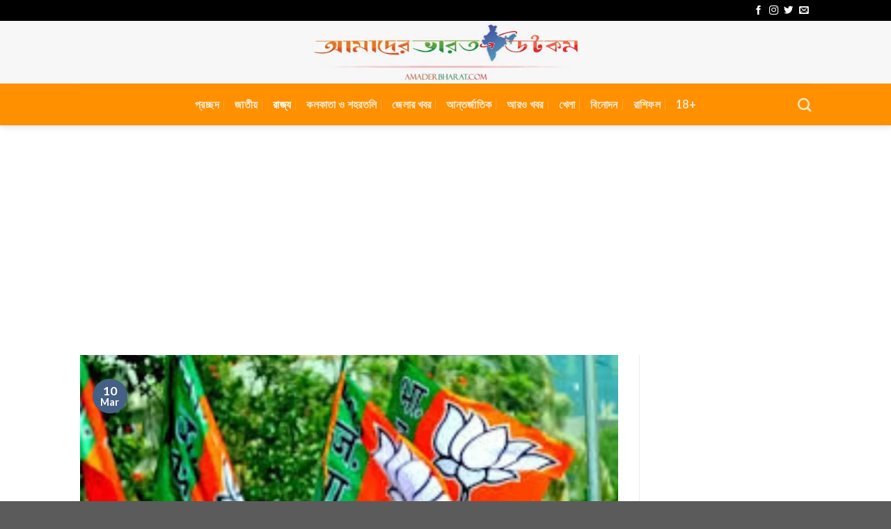

--- FILE ---
content_type: text/html; charset=UTF-8
request_url: https://amaderbharat.com/allegations-of-beating-bjp-supporters-in-various-places/
body_size: 20403
content:
<!DOCTYPE html>
<!--[if IE 9 ]> <html lang="en-US" itemscope itemtype="https://schema.org/BlogPosting" class="ie9 loading-site no-js"> <![endif]-->
<!--[if IE 8 ]> <html lang="en-US" itemscope itemtype="https://schema.org/BlogPosting" class="ie8 loading-site no-js"> <![endif]-->
<!--[if (gte IE 9)|!(IE)]><!--><html lang="en-US" itemscope itemtype="https://schema.org/BlogPosting" class="loading-site no-js"> <!--<![endif]-->
<head>
	<meta charset="UTF-8" />
	<link rel="profile" href="http://gmpg.org/xfn/11" />
	<link rel="pingback" href="https://amaderbharat.com/xmlrpc.php" />

	<script>(function(html){html.className = html.className.replace(/\bno-js\b/,'js')})(document.documentElement);</script>
<title>beating, BJP, supporters, নানা জায়গায় বিজেপি সমর্থকদের ওপর মারধরের অভিযোগ &#x2d; AmaderBharat.com</title>
	<style>img:is([sizes="auto" i], [sizes^="auto," i]) { contain-intrinsic-size: 3000px 1500px }</style>
	<meta name="viewport" content="width=device-width, initial-scale=1, maximum-scale=1" />
<!-- The SEO Framework by Sybre Waaijer -->
<meta name="robots" content="max-snippet:-1,max-image-preview:large,max-video-preview:-1" />
<link rel="canonical" href="https://amaderbharat.com/allegations-of-beating-bjp-supporters-in-various-places/" />
<meta name="description" content="আমাদের ভারত, ১০ মার্চ: পশ্চিমবঙ্গের একাধিক জায়গায় বিজেপি সমর্থকদের ওপর মারধরের অভিযোগ উঠেছে। এইসব ঘটনার প্রতিবাদ করা হয়েছে দলের তরফে। দলের মিডিয়া হোয়াটসঅ্যাপ&#8230;" />
<meta property="og:type" content="article" />
<meta property="og:locale" content="en_US" />
<meta property="og:site_name" content="AmaderBharat.com" />
<meta property="og:title" content="beating, BJP, supporters, নানা জায়গায় বিজেপি সমর্থকদের ওপর মারধরের অভিযোগ" />
<meta property="og:description" content="আমাদের ভারত, ১০ মার্চ: পশ্চিমবঙ্গের একাধিক জায়গায় বিজেপি সমর্থকদের ওপর মারধরের অভিযোগ উঠেছে। এইসব ঘটনার প্রতিবাদ করা হয়েছে দলের তরফে। দলের মিডিয়া হোয়াটসঅ্যাপ গ্রুপে অভিযোগ করা হয়েছে, বজবজে কেন্দ্রীয&#8230;" />
<meta property="og:url" content="https://amaderbharat.com/allegations-of-beating-bjp-supporters-in-various-places/" />
<meta property="og:image" content="https://amaderbharat.com/wp-content/uploads/2024/03/2024-03-10-21-21-28-731.jpg" />
<meta property="og:image:width" content="720" />
<meta property="og:image:height" content="456" />
<meta property="article:published_time" content="2024-03-10T15:53:08+00:00" />
<meta property="article:modified_time" content="2024-03-10T15:53:08+00:00" />
<meta name="twitter:card" content="summary_large_image" />
<meta name="twitter:title" content="beating, BJP, supporters, নানা জায়গায় বিজেপি সমর্থকদের ওপর মারধরের অভিযোগ" />
<meta name="twitter:description" content="আমাদের ভারত, ১০ মার্চ: পশ্চিমবঙ্গের একাধিক জায়গায় বিজেপি সমর্থকদের ওপর মারধরের অভিযোগ উঠেছে। এইসব ঘটনার প্রতিবাদ করা হয়েছে দলের তরফে। দলের মিডিয়া হোয়াটসঅ্যাপ গ্রুপে অভিযোগ করা হয়েছে, বজবজে কেন্দ্রীয&#8230;" />
<meta name="twitter:image" content="https://amaderbharat.com/wp-content/uploads/2024/03/2024-03-10-21-21-28-731.jpg" />
<script type="application/ld+json">{"@context":"https://schema.org","@graph":[{"@type":"WebSite","@id":"https://amaderbharat.com/#/schema/WebSite","url":"https://amaderbharat.com/","name":"AmaderBharat.com","description":"Best News Portal in Kolkata","inLanguage":"en-US","potentialAction":{"@type":"SearchAction","target":{"@type":"EntryPoint","urlTemplate":"https://amaderbharat.com/search/{search_term_string}/"},"query-input":"required name=search_term_string"},"publisher":{"@type":"Organization","@id":"https://amaderbharat.com/#/schema/Organization","name":"AmaderBharat.com","url":"https://amaderbharat.com/","logo":{"@type":"ImageObject","url":"https://amaderbharat.com/wp-content/uploads/2023/12/cropped-images.jpeg","contentUrl":"https://amaderbharat.com/wp-content/uploads/2023/12/cropped-images.jpeg","width":512,"height":512,"contentSize":"27117"}}},{"@type":"WebPage","@id":"https://amaderbharat.com/allegations-of-beating-bjp-supporters-in-various-places/","url":"https://amaderbharat.com/allegations-of-beating-bjp-supporters-in-various-places/","name":"beating, BJP, supporters, নানা জায়গায় বিজেপি সমর্থকদের ওপর মারধরের অভিযোগ &#x2d; AmaderBharat.com","description":"আমাদের ভারত, ১০ মার্চ: পশ্চিমবঙ্গের একাধিক জায়গায় বিজেপি সমর্থকদের ওপর মারধরের অভিযোগ উঠেছে। এইসব ঘটনার প্রতিবাদ করা হয়েছে দলের তরফে। দলের মিডিয়া হোয়াটসঅ্যাপ&#8230;","inLanguage":"en-US","isPartOf":{"@id":"https://amaderbharat.com/#/schema/WebSite"},"breadcrumb":{"@type":"BreadcrumbList","@id":"https://amaderbharat.com/#/schema/BreadcrumbList","itemListElement":[{"@type":"ListItem","position":1,"item":"https://amaderbharat.com/","name":"AmaderBharat.com"},{"@type":"ListItem","position":2,"item":"https://amaderbharat.com/category/state-news-state-news/","name":"Category: রাজ্য"},{"@type":"ListItem","position":3,"name":"beating, BJP, supporters, নানা জায়গায় বিজেপি সমর্থকদের ওপর মারধরের অভিযোগ"}]},"potentialAction":{"@type":"ReadAction","target":"https://amaderbharat.com/allegations-of-beating-bjp-supporters-in-various-places/"},"datePublished":"2024-03-10T15:53:08+00:00","dateModified":"2024-03-10T15:53:08+00:00","author":{"@type":"Person","@id":"https://amaderbharat.com/#/schema/Person/39bec5576504cd70b7b9f34a43387699","name":"amaderbharat.com"}}]}</script>
<!-- / The SEO Framework by Sybre Waaijer | 5.85ms meta | 0.29ms boot -->

<link rel='dns-prefetch' href='//fonts.googleapis.com' />
<link rel='dns-prefetch' href='//www.googletagmanager.com' />
<link rel='dns-prefetch' href='//pagead2.googlesyndication.com' />
<link rel="alternate" type="application/rss+xml" title="AmaderBharat.com &raquo; Feed" href="https://amaderbharat.com/feed/" />
<link rel="alternate" type="application/rss+xml" title="AmaderBharat.com &raquo; Comments Feed" href="https://amaderbharat.com/comments/feed/" />
<link rel="alternate" type="application/rss+xml" title="AmaderBharat.com &raquo; beating, BJP, supporters, নানা জায়গায় বিজেপি সমর্থকদের ওপর মারধরের অভিযোগ Comments Feed" href="https://amaderbharat.com/allegations-of-beating-bjp-supporters-in-various-places/feed/" />
<script type="text/javascript">
/* <![CDATA[ */
window._wpemojiSettings = {"baseUrl":"https:\/\/s.w.org\/images\/core\/emoji\/15.0.3\/72x72\/","ext":".png","svgUrl":"https:\/\/s.w.org\/images\/core\/emoji\/15.0.3\/svg\/","svgExt":".svg","source":{"concatemoji":"https:\/\/amaderbharat.com\/wp-includes\/js\/wp-emoji-release.min.js?ver=6.7.4"}};
/*! This file is auto-generated */
!function(i,n){var o,s,e;function c(e){try{var t={supportTests:e,timestamp:(new Date).valueOf()};sessionStorage.setItem(o,JSON.stringify(t))}catch(e){}}function p(e,t,n){e.clearRect(0,0,e.canvas.width,e.canvas.height),e.fillText(t,0,0);var t=new Uint32Array(e.getImageData(0,0,e.canvas.width,e.canvas.height).data),r=(e.clearRect(0,0,e.canvas.width,e.canvas.height),e.fillText(n,0,0),new Uint32Array(e.getImageData(0,0,e.canvas.width,e.canvas.height).data));return t.every(function(e,t){return e===r[t]})}function u(e,t,n){switch(t){case"flag":return n(e,"\ud83c\udff3\ufe0f\u200d\u26a7\ufe0f","\ud83c\udff3\ufe0f\u200b\u26a7\ufe0f")?!1:!n(e,"\ud83c\uddfa\ud83c\uddf3","\ud83c\uddfa\u200b\ud83c\uddf3")&&!n(e,"\ud83c\udff4\udb40\udc67\udb40\udc62\udb40\udc65\udb40\udc6e\udb40\udc67\udb40\udc7f","\ud83c\udff4\u200b\udb40\udc67\u200b\udb40\udc62\u200b\udb40\udc65\u200b\udb40\udc6e\u200b\udb40\udc67\u200b\udb40\udc7f");case"emoji":return!n(e,"\ud83d\udc26\u200d\u2b1b","\ud83d\udc26\u200b\u2b1b")}return!1}function f(e,t,n){var r="undefined"!=typeof WorkerGlobalScope&&self instanceof WorkerGlobalScope?new OffscreenCanvas(300,150):i.createElement("canvas"),a=r.getContext("2d",{willReadFrequently:!0}),o=(a.textBaseline="top",a.font="600 32px Arial",{});return e.forEach(function(e){o[e]=t(a,e,n)}),o}function t(e){var t=i.createElement("script");t.src=e,t.defer=!0,i.head.appendChild(t)}"undefined"!=typeof Promise&&(o="wpEmojiSettingsSupports",s=["flag","emoji"],n.supports={everything:!0,everythingExceptFlag:!0},e=new Promise(function(e){i.addEventListener("DOMContentLoaded",e,{once:!0})}),new Promise(function(t){var n=function(){try{var e=JSON.parse(sessionStorage.getItem(o));if("object"==typeof e&&"number"==typeof e.timestamp&&(new Date).valueOf()<e.timestamp+604800&&"object"==typeof e.supportTests)return e.supportTests}catch(e){}return null}();if(!n){if("undefined"!=typeof Worker&&"undefined"!=typeof OffscreenCanvas&&"undefined"!=typeof URL&&URL.createObjectURL&&"undefined"!=typeof Blob)try{var e="postMessage("+f.toString()+"("+[JSON.stringify(s),u.toString(),p.toString()].join(",")+"));",r=new Blob([e],{type:"text/javascript"}),a=new Worker(URL.createObjectURL(r),{name:"wpTestEmojiSupports"});return void(a.onmessage=function(e){c(n=e.data),a.terminate(),t(n)})}catch(e){}c(n=f(s,u,p))}t(n)}).then(function(e){for(var t in e)n.supports[t]=e[t],n.supports.everything=n.supports.everything&&n.supports[t],"flag"!==t&&(n.supports.everythingExceptFlag=n.supports.everythingExceptFlag&&n.supports[t]);n.supports.everythingExceptFlag=n.supports.everythingExceptFlag&&!n.supports.flag,n.DOMReady=!1,n.readyCallback=function(){n.DOMReady=!0}}).then(function(){return e}).then(function(){var e;n.supports.everything||(n.readyCallback(),(e=n.source||{}).concatemoji?t(e.concatemoji):e.wpemoji&&e.twemoji&&(t(e.twemoji),t(e.wpemoji)))}))}((window,document),window._wpemojiSettings);
/* ]]> */
</script>
<style id='wp-emoji-styles-inline-css' type='text/css'>

	img.wp-smiley, img.emoji {
		display: inline !important;
		border: none !important;
		box-shadow: none !important;
		height: 1em !important;
		width: 1em !important;
		margin: 0 0.07em !important;
		vertical-align: -0.1em !important;
		background: none !important;
		padding: 0 !important;
	}
</style>
<style id='wp-block-library-inline-css' type='text/css'>
:root{--wp-admin-theme-color:#007cba;--wp-admin-theme-color--rgb:0,124,186;--wp-admin-theme-color-darker-10:#006ba1;--wp-admin-theme-color-darker-10--rgb:0,107,161;--wp-admin-theme-color-darker-20:#005a87;--wp-admin-theme-color-darker-20--rgb:0,90,135;--wp-admin-border-width-focus:2px;--wp-block-synced-color:#7a00df;--wp-block-synced-color--rgb:122,0,223;--wp-bound-block-color:var(--wp-block-synced-color)}@media (min-resolution:192dpi){:root{--wp-admin-border-width-focus:1.5px}}.wp-element-button{cursor:pointer}:root{--wp--preset--font-size--normal:16px;--wp--preset--font-size--huge:42px}:root .has-very-light-gray-background-color{background-color:#eee}:root .has-very-dark-gray-background-color{background-color:#313131}:root .has-very-light-gray-color{color:#eee}:root .has-very-dark-gray-color{color:#313131}:root .has-vivid-green-cyan-to-vivid-cyan-blue-gradient-background{background:linear-gradient(135deg,#00d084,#0693e3)}:root .has-purple-crush-gradient-background{background:linear-gradient(135deg,#34e2e4,#4721fb 50%,#ab1dfe)}:root .has-hazy-dawn-gradient-background{background:linear-gradient(135deg,#faaca8,#dad0ec)}:root .has-subdued-olive-gradient-background{background:linear-gradient(135deg,#fafae1,#67a671)}:root .has-atomic-cream-gradient-background{background:linear-gradient(135deg,#fdd79a,#004a59)}:root .has-nightshade-gradient-background{background:linear-gradient(135deg,#330968,#31cdcf)}:root .has-midnight-gradient-background{background:linear-gradient(135deg,#020381,#2874fc)}.has-regular-font-size{font-size:1em}.has-larger-font-size{font-size:2.625em}.has-normal-font-size{font-size:var(--wp--preset--font-size--normal)}.has-huge-font-size{font-size:var(--wp--preset--font-size--huge)}.has-text-align-center{text-align:center}.has-text-align-left{text-align:left}.has-text-align-right{text-align:right}#end-resizable-editor-section{display:none}.aligncenter{clear:both}.items-justified-left{justify-content:flex-start}.items-justified-center{justify-content:center}.items-justified-right{justify-content:flex-end}.items-justified-space-between{justify-content:space-between}.screen-reader-text{border:0;clip:rect(1px,1px,1px,1px);clip-path:inset(50%);height:1px;margin:-1px;overflow:hidden;padding:0;position:absolute;width:1px;word-wrap:normal!important}.screen-reader-text:focus{background-color:#ddd;clip:auto!important;clip-path:none;color:#444;display:block;font-size:1em;height:auto;left:5px;line-height:normal;padding:15px 23px 14px;text-decoration:none;top:5px;width:auto;z-index:100000}html :where(.has-border-color){border-style:solid}html :where([style*=border-top-color]){border-top-style:solid}html :where([style*=border-right-color]){border-right-style:solid}html :where([style*=border-bottom-color]){border-bottom-style:solid}html :where([style*=border-left-color]){border-left-style:solid}html :where([style*=border-width]){border-style:solid}html :where([style*=border-top-width]){border-top-style:solid}html :where([style*=border-right-width]){border-right-style:solid}html :where([style*=border-bottom-width]){border-bottom-style:solid}html :where([style*=border-left-width]){border-left-style:solid}html :where(img[class*=wp-image-]){height:auto;max-width:100%}:where(figure){margin:0 0 1em}html :where(.is-position-sticky){--wp-admin--admin-bar--position-offset:var(--wp-admin--admin-bar--height,0px)}@media screen and (max-width:600px){html :where(.is-position-sticky){--wp-admin--admin-bar--position-offset:0px}}
</style>
<style id='classic-theme-styles-inline-css' type='text/css'>
/*! This file is auto-generated */
.wp-block-button__link{color:#fff;background-color:#32373c;border-radius:9999px;box-shadow:none;text-decoration:none;padding:calc(.667em + 2px) calc(1.333em + 2px);font-size:1.125em}.wp-block-file__button{background:#32373c;color:#fff;text-decoration:none}
</style>
<link rel='stylesheet' id='flatsome-main-css' href='https://amaderbharat.com/wp-content/themes/flatsome/assets/css/flatsome.css?ver=3.14.3' type='text/css' media='all' />
<style id='flatsome-main-inline-css' type='text/css'>
@font-face {
				font-family: "fl-icons";
				font-display: block;
				src: url(https://amaderbharat.com/wp-content/themes/flatsome/assets/css/icons/fl-icons.eot?v=3.14.3);
				src:
					url(https://amaderbharat.com/wp-content/themes/flatsome/assets/css/icons/fl-icons.eot#iefix?v=3.14.3) format("embedded-opentype"),
					url(https://amaderbharat.com/wp-content/themes/flatsome/assets/css/icons/fl-icons.woff2?v=3.14.3) format("woff2"),
					url(https://amaderbharat.com/wp-content/themes/flatsome/assets/css/icons/fl-icons.ttf?v=3.14.3) format("truetype"),
					url(https://amaderbharat.com/wp-content/themes/flatsome/assets/css/icons/fl-icons.woff?v=3.14.3) format("woff"),
					url(https://amaderbharat.com/wp-content/themes/flatsome/assets/css/icons/fl-icons.svg?v=3.14.3#fl-icons) format("svg");
			}
</style>
<link rel='stylesheet' id='flatsome-style-css' href='https://amaderbharat.com/wp-content/themes/flatsome/style.css?ver=3.14.3' type='text/css' media='all' />
<link rel='stylesheet' id='flatsome-googlefonts-css' href='//fonts.googleapis.com/css?family=Lato%3Aregular%2C700%2C400%2C700%7CDancing+Script%3Aregular%2C400&#038;display=swap&#038;ver=3.9' type='text/css' media='all' />
<script type="text/javascript" src="https://amaderbharat.com/wp-includes/js/jquery/jquery.min.js?ver=3.7.1" id="jquery-core-js"></script>
<script type="text/javascript" src="https://amaderbharat.com/wp-includes/js/jquery/jquery-migrate.min.js?ver=3.4.1" id="jquery-migrate-js"></script>

<!-- OG: 3.3.3 --><link rel="image_src" href="https://amaderbharat.com/wp-content/uploads/2024/03/2024-03-10-21-21-28-731.jpg"><meta name="msapplication-TileImage" content="https://amaderbharat.com/wp-content/uploads/2024/03/2024-03-10-21-21-28-731.jpg">
<meta property="og:image" content="https://amaderbharat.com/wp-content/uploads/2024/03/2024-03-10-21-21-28-731.jpg"><meta property="og:image:secure_url" content="https://amaderbharat.com/wp-content/uploads/2024/03/2024-03-10-21-21-28-731.jpg"><meta property="og:image:width" content="720"><meta property="og:image:height" content="456"><meta property="og:image:alt" content="2024-03-10-21-21-28-731"><meta property="og:image:type" content="image/jpeg"><meta property="og:description" content="আমাদের ভারত, ১০ মার্চ: পশ্চিমবঙ্গের একাধিক জায়গায় বিজেপি সমর্থকদের ওপর মারধরের অভিযোগ উঠেছে। এইসব ঘটনার প্রতিবাদ করা হয়েছে দলের তরফে। দলের মিডিয়া হোয়াটসঅ্যাপ গ্রুপে অভিযোগ করা হয়েছে, বজবজে কেন্দ্রীয় সরকারি প্রকল্পের দ্বারা উপকৃত সাধারণ মানুষদের সমাবেশ এবং বিজেপির নির্বাচনী প্রচারের সময় রবিবার বিজেপি সমর্থকদের ওপর বর্বরচিত হামলা করেছে তৃণমূল। এ ছাড়াও, প্রধানমন্ত্রী নরেন্দ্র মোদীর পরিবারের..."><meta property="og:type" content="article"><meta property="og:locale" content="en_US"><meta property="og:site_name" content="AmaderBharat.com"><meta property="og:title" content="beating, BJP, supporters, নানা জায়গায় বিজেপি সমর্থকদের ওপর মারধরের অভিযোগ"><meta property="og:url" content="https://amaderbharat.com/allegations-of-beating-bjp-supporters-in-various-places/"><meta property="og:updated_time" content="2024-03-10T21:23:08+05:30">
<meta property="article:published_time" content="2024-03-10T15:53:08+00:00"><meta property="article:modified_time" content="2024-03-10T15:53:08+00:00"><meta property="article:section" content="রাজ্য"><meta property="article:author:username" content="amaderbharat.com">
<meta property="twitter:partner" content="ogwp"><meta property="twitter:card" content="summary_large_image"><meta property="twitter:image" content="https://amaderbharat.com/wp-content/uploads/2024/03/2024-03-10-21-21-28-731.jpg"><meta property="twitter:image:alt" content="2024-03-10-21-21-28-731"><meta property="twitter:title" content="beating, BJP, supporters, নানা জায়গায় বিজেপি সমর্থকদের ওপর মারধরের অভিযোগ"><meta property="twitter:description" content="আমাদের ভারত, ১০ মার্চ: পশ্চিমবঙ্গের একাধিক জায়গায় বিজেপি সমর্থকদের ওপর মারধরের অভিযোগ উঠেছে। এইসব ঘটনার প্রতিবাদ করা হয়েছে দলের তরফে। দলের মিডিয়া হোয়াটসঅ্যাপ গ্রুপে অভিযোগ করা হয়েছে, বজবজে..."><meta property="twitter:url" content="https://amaderbharat.com/allegations-of-beating-bjp-supporters-in-various-places/">
<meta itemprop="image" content="https://amaderbharat.com/wp-content/uploads/2024/03/2024-03-10-21-21-28-731.jpg"><meta itemprop="name" content="beating, BJP, supporters, নানা জায়গায় বিজেপি সমর্থকদের ওপর মারধরের অভিযোগ"><meta itemprop="description" content="আমাদের ভারত, ১০ মার্চ: পশ্চিমবঙ্গের একাধিক জায়গায় বিজেপি সমর্থকদের ওপর মারধরের অভিযোগ উঠেছে। এইসব ঘটনার প্রতিবাদ করা হয়েছে দলের তরফে। দলের মিডিয়া হোয়াটসঅ্যাপ গ্রুপে অভিযোগ করা হয়েছে, বজবজে কেন্দ্রীয় সরকারি প্রকল্পের দ্বারা উপকৃত সাধারণ মানুষদের সমাবেশ এবং বিজেপির নির্বাচনী প্রচারের সময় রবিবার বিজেপি সমর্থকদের ওপর বর্বরচিত হামলা করেছে তৃণমূল। এ ছাড়াও, প্রধানমন্ত্রী নরেন্দ্র মোদীর পরিবারের..."><meta itemprop="datePublished" content="2024-03-10"><meta itemprop="dateModified" content="2024-03-10T15:53:08+00:00"><meta itemprop="author" content="amaderbharat.com">
<meta property="profile:username" content="amaderbharat.com">
<!-- /OG -->

<link rel="https://api.w.org/" href="https://amaderbharat.com/wp-json/" /><link rel="alternate" title="JSON" type="application/json" href="https://amaderbharat.com/wp-json/wp/v2/posts/130617" /><link rel="EditURI" type="application/rsd+xml" title="RSD" href="https://amaderbharat.com/xmlrpc.php?rsd" />
<link rel="alternate" title="oEmbed (JSON)" type="application/json+oembed" href="https://amaderbharat.com/wp-json/oembed/1.0/embed?url=https%3A%2F%2Famaderbharat.com%2Fallegations-of-beating-bjp-supporters-in-various-places%2F" />
<link rel="alternate" title="oEmbed (XML)" type="text/xml+oembed" href="https://amaderbharat.com/wp-json/oembed/1.0/embed?url=https%3A%2F%2Famaderbharat.com%2Fallegations-of-beating-bjp-supporters-in-various-places%2F&#038;format=xml" />
<meta name="generator" content="Site Kit by Google 1.145.0" /><style>.bg{opacity: 0; transition: opacity 1s; -webkit-transition: opacity 1s;} .bg-loaded{opacity: 1;}</style><!--[if IE]><link rel="stylesheet" type="text/css" href="https://amaderbharat.com/wp-content/themes/flatsome/assets/css/ie-fallback.css"><script src="//cdnjs.cloudflare.com/ajax/libs/html5shiv/3.6.1/html5shiv.js"></script><script>var head = document.getElementsByTagName('head')[0],style = document.createElement('style');style.type = 'text/css';style.styleSheet.cssText = ':before,:after{content:none !important';head.appendChild(style);setTimeout(function(){head.removeChild(style);}, 0);</script><script src="https://amaderbharat.com/wp-content/themes/flatsome/assets/libs/ie-flexibility.js"></script><![endif]--><script async src="https://pagead2.googlesyndication.com/pagead/js/adsbygoogle.js?client=ca-pub-8743107112916400"
     crossorigin="anonymous"></script>
<!-- Google AdSense meta tags added by Site Kit -->
<meta name="google-adsense-platform-account" content="ca-host-pub-2644536267352236">
<meta name="google-adsense-platform-domain" content="sitekit.withgoogle.com">
<!-- End Google AdSense meta tags added by Site Kit -->

<!-- Google AdSense snippet added by Site Kit -->
<script type="text/javascript" async="async" src="https://pagead2.googlesyndication.com/pagead/js/adsbygoogle.js?client=ca-pub-8743107112916400&amp;host=ca-host-pub-2644536267352236" crossorigin="anonymous"></script>

<!-- End Google AdSense snippet added by Site Kit -->
<link rel="icon" href="https://amaderbharat.com/wp-content/uploads/2023/12/cropped-images-32x32.jpeg" sizes="32x32" />
<link rel="icon" href="https://amaderbharat.com/wp-content/uploads/2023/12/cropped-images-192x192.jpeg" sizes="192x192" />
<link rel="apple-touch-icon" href="https://amaderbharat.com/wp-content/uploads/2023/12/cropped-images-180x180.jpeg" />
<meta name="msapplication-TileImage" content="https://amaderbharat.com/wp-content/uploads/2023/12/cropped-images-270x270.jpeg" />
<style id="custom-css" type="text/css">:root {--primary-color: #446084;}.header-main{height: 90px}#logo img{max-height: 90px}#logo{width:498px;}#logo img{padding:3px 0;}.header-bottom{min-height: 60px}.header-top{min-height: 30px}.transparent .header-main{height: 90px}.transparent #logo img{max-height: 90px}.has-transparent + .page-title:first-of-type,.has-transparent + #main > .page-title,.has-transparent + #main > div > .page-title,.has-transparent + #main .page-header-wrapper:first-of-type .page-title{padding-top: 170px;}.transparent .header-wrapper{background-color: #dd8500!important;}.transparent .top-divider{display: none;}.header.show-on-scroll,.stuck .header-main{height:70px!important}.stuck #logo img{max-height: 70px!important}.header-bg-color, .header-wrapper {background-color: #f7f7f7}.header-bottom {background-color: #ff9000}.header-main .nav > li > a{line-height: 16px }.stuck .header-main .nav > li > a{line-height: 50px }.header-bottom-nav > li > a{line-height: 16px }@media (max-width: 549px) {.header-main{height: 70px}#logo img{max-height: 70px}}.main-menu-overlay{background-color: #dd8500}.header-top{background-color:#000000!important;}body{font-size: 112%;}@media screen and (max-width: 549px){body{font-size: 111%;}}body{font-family:"Lato", sans-serif}body{font-weight: 400}.nav > li > a {font-family:"Lato", sans-serif;}.mobile-sidebar-levels-2 .nav > li > ul > li > a {font-family:"Lato", sans-serif;}.nav > li > a {font-weight: 700;}.mobile-sidebar-levels-2 .nav > li > ul > li > a {font-weight: 700;}h1,h2,h3,h4,h5,h6,.heading-font, .off-canvas-center .nav-sidebar.nav-vertical > li > a{font-family: "Lato", sans-serif;}h1,h2,h3,h4,h5,h6,.heading-font,.banner h1,.banner h2{font-weight: 700;}.breadcrumbs{text-transform: none;}button,.button{text-transform: none;}.nav > li > a, .links > li > a{text-transform: none;}.section-title span{text-transform: none;}h3.widget-title,span.widget-title{text-transform: none;}.alt-font{font-family: "Dancing Script", sans-serif;}.alt-font{font-weight: 400!important;}.label-new.menu-item > a:after{content:"New";}.label-hot.menu-item > a:after{content:"Hot";}.label-sale.menu-item > a:after{content:"Sale";}.label-popular.menu-item > a:after{content:"Popular";}</style></head>

<body class="post-template-default single single-post postid-130617 single-format-standard header-shadow lightbox nav-dropdown-has-arrow nav-dropdown-has-shadow nav-dropdown-has-border">


<a class="skip-link screen-reader-text" href="#main">Skip to content</a>

<div id="wrapper">

	<div class="page-loader fixed fill z-top-3 ">
	<div class="page-loader-inner x50 y50 md-y50 md-x50 lg-y50 lg-x50 absolute">
		<div class="page-loader-logo" style="padding-bottom: 30px;">
	    	<!-- Header logo -->
<a href="https://amaderbharat.com/" title="AmaderBharat.com - Best News Portal in Kolkata" rel="home">
    <img width="498" height="90" src="https://amaderbharat.com/wp-content/uploads/2023/12/images.jpeg" class="header_logo header-logo" alt="AmaderBharat.com"/><img  width="498" height="90" src="https://amaderbharat.com/wp-content/uploads/2023/12/images.jpeg" class="header-logo-dark" alt="AmaderBharat.com"/></a>
	    </div>
		<div class="page-loader-spin"><div class="loading-spin"></div></div>
	</div>
	<style>
		.page-loader{opacity: 0; transition: opacity .3s; transition-delay: .3s;
			background-color: #ffffff;
		}
		.loading-site .page-loader{opacity: .98;}
		.page-loader-logo{max-width: px; animation: pageLoadZoom 1.3s ease-out; -webkit-animation: pageLoadZoom 1.3s ease-out;}
		.page-loader-spin{animation: pageLoadZoomSpin 1.3s ease-out;}
		.page-loader-spin .loading-spin{width: 40px; height: 40px; }
		@keyframes pageLoadZoom {
		    0%   {opacity:0; transform: translateY(30px);}
		    100% {opacity:1; transform: translateY(0);}
		}
		@keyframes pageLoadZoomSpin {
		    0%   {opacity:0; transform: translateY(60px);}
		    100% {opacity:1; transform: translateY(0);}
		}
	</style>
</div>

	<header id="header" class="header has-sticky sticky-jump">
		<div class="header-wrapper">
			<div id="top-bar" class="header-top hide-for-sticky nav-dark">
    <div class="flex-row container">
      <div class="flex-col hide-for-medium flex-left">
          <ul class="nav nav-left medium-nav-center nav-small  nav-divided">
                        </ul>
      </div>

      <div class="flex-col hide-for-medium flex-center">
          <ul class="nav nav-center nav-small  nav-divided">
                        </ul>
      </div>

      <div class="flex-col hide-for-medium flex-right">
         <ul class="nav top-bar-nav nav-right nav-small  nav-divided">
              <li class="html header-social-icons ml-0">
	<div class="social-icons follow-icons" ><a href="http://url" target="_blank" data-label="Facebook" rel="noopener noreferrer nofollow" class="icon plain facebook tooltip" title="Follow on Facebook" aria-label="Follow on Facebook"><i class="icon-facebook" ></i></a><a href="http://url" target="_blank" rel="noopener noreferrer nofollow" data-label="Instagram" class="icon plain  instagram tooltip" title="Follow on Instagram" aria-label="Follow on Instagram"><i class="icon-instagram" ></i></a><a href="http://url" target="_blank" data-label="Twitter" rel="noopener noreferrer nofollow" class="icon plain  twitter tooltip" title="Follow on Twitter" aria-label="Follow on Twitter"><i class="icon-twitter" ></i></a><a href="mailto:your@email" data-label="E-mail" rel="nofollow" class="icon plain  email tooltip" title="Send us an email" aria-label="Send us an email"><i class="icon-envelop" ></i></a></div></li>          </ul>
      </div>

            <div class="flex-col show-for-medium flex-grow">
          <ul class="nav nav-center nav-small mobile-nav  nav-divided">
              <li class="html header-social-icons ml-0">
	<div class="social-icons follow-icons" ><a href="http://url" target="_blank" data-label="Facebook" rel="noopener noreferrer nofollow" class="icon plain facebook tooltip" title="Follow on Facebook" aria-label="Follow on Facebook"><i class="icon-facebook" ></i></a><a href="http://url" target="_blank" rel="noopener noreferrer nofollow" data-label="Instagram" class="icon plain  instagram tooltip" title="Follow on Instagram" aria-label="Follow on Instagram"><i class="icon-instagram" ></i></a><a href="http://url" target="_blank" data-label="Twitter" rel="noopener noreferrer nofollow" class="icon plain  twitter tooltip" title="Follow on Twitter" aria-label="Follow on Twitter"><i class="icon-twitter" ></i></a><a href="mailto:your@email" data-label="E-mail" rel="nofollow" class="icon plain  email tooltip" title="Send us an email" aria-label="Send us an email"><i class="icon-envelop" ></i></a></div></li>          </ul>
      </div>
      
    </div>
</div>
<div id="masthead" class="header-main show-logo-center">
      <div class="header-inner flex-row container logo-center medium-logo-center" role="navigation">

          <!-- Logo -->
          <div id="logo" class="flex-col logo">
            <!-- Header logo -->
<a href="https://amaderbharat.com/" title="AmaderBharat.com - Best News Portal in Kolkata" rel="home">
    <img width="498" height="90" src="https://amaderbharat.com/wp-content/uploads/2023/12/images.jpeg" class="header_logo header-logo" alt="AmaderBharat.com"/><img  width="498" height="90" src="https://amaderbharat.com/wp-content/uploads/2023/12/images.jpeg" class="header-logo-dark" alt="AmaderBharat.com"/></a>
          </div>

          <!-- Mobile Left Elements -->
          <div class="flex-col show-for-medium flex-left">
            <ul class="mobile-nav nav nav-left ">
              <li class="nav-icon has-icon">
  <div class="header-button">		<a href="#" data-open="#main-menu" data-pos="center" data-bg="main-menu-overlay" data-color="" class="icon primary button round is-small" aria-label="Menu" aria-controls="main-menu" aria-expanded="false">
		
		  <i class="icon-menu" ></i>
		  		</a>
	 </div> </li>            </ul>
          </div>

          <!-- Left Elements -->
          <div class="flex-col hide-for-medium flex-left
            ">
            <ul class="header-nav header-nav-main nav nav-left  nav-divided nav-size-medium nav-uppercase" >
                          </ul>
          </div>

          <!-- Right Elements -->
          <div class="flex-col hide-for-medium flex-right">
            <ul class="header-nav header-nav-main nav nav-right  nav-divided nav-size-medium nav-uppercase">
                          </ul>
          </div>

          <!-- Mobile Right Elements -->
          <div class="flex-col show-for-medium flex-right">
            <ul class="mobile-nav nav nav-right ">
                          </ul>
          </div>

      </div>
     
            <div class="container"><div class="top-divider full-width"></div></div>
      </div><div id="wide-nav" class="header-bottom wide-nav nav-dark flex-has-center hide-for-medium">
    <div class="flex-row container">

                        <div class="flex-col hide-for-medium flex-left">
                <ul class="nav header-nav header-bottom-nav nav-left  nav-divided nav-size-medium nav-spacing-large nav-uppercase">
                                    </ul>
            </div>
            
                        <div class="flex-col hide-for-medium flex-center">
                <ul class="nav header-nav header-bottom-nav nav-center  nav-divided nav-size-medium nav-spacing-large nav-uppercase">
                    <li id="menu-item-1066" class="menu-item menu-item-type-post_type menu-item-object-page menu-item-home menu-item-1066 menu-item-design-default"><a href="https://amaderbharat.com/home/" class="nav-top-link">প্রচ্ছদ</a></li>
<li id="menu-item-984" class="menu-item menu-item-type-taxonomy menu-item-object-category menu-item-984 menu-item-design-default"><a href="https://amaderbharat.com/category/%e0%a6%9c%e0%a6%be%e0%a6%a4%e0%a7%80%e0%a7%9f/" class="nav-top-link">জাতীয়</a></li>
<li id="menu-item-917" class="menu-item menu-item-type-taxonomy menu-item-object-category current-post-ancestor current-menu-parent current-post-parent menu-item-917 active menu-item-design-default"><a href="https://amaderbharat.com/category/state-news-state-news/" class="nav-top-link">রাজ্য</a></li>
<li id="menu-item-918" class="menu-item menu-item-type-taxonomy menu-item-object-category menu-item-918 menu-item-design-default"><a href="https://amaderbharat.com/category/%e0%a6%95%e0%a6%b2%e0%a6%95%e0%a6%be%e0%a6%a4%e0%a6%be-%e0%a6%93-%e0%a6%b6%e0%a6%b9%e0%a6%b0%e0%a6%a4%e0%a6%b2%e0%a6%bf/" class="nav-top-link">কলকাতা ও শহরতলি</a></li>
<li id="menu-item-919" class="menu-item menu-item-type-taxonomy menu-item-object-category menu-item-919 menu-item-design-default"><a href="https://amaderbharat.com/category/%e0%a6%9c%e0%a7%87%e0%a6%b2%e0%a6%be%e0%a6%b0-%e0%a6%96%e0%a6%ac%e0%a6%b0/" class="nav-top-link">জেলার খবর</a></li>
<li id="menu-item-87307" class="menu-item menu-item-type-taxonomy menu-item-object-category menu-item-87307 menu-item-design-default"><a href="https://amaderbharat.com/category/international/" class="nav-top-link">আন্তর্জাতিক</a></li>
<li id="menu-item-920" class="menu-item menu-item-type-taxonomy menu-item-object-category menu-item-920 menu-item-design-default"><a href="https://amaderbharat.com/category/%e0%a6%86%e0%a6%b0%e0%a6%93-%e0%a6%96%e0%a6%ac%e0%a6%b0/" class="nav-top-link">আরও খবর</a></li>
<li id="menu-item-921" class="menu-item menu-item-type-taxonomy menu-item-object-category menu-item-921 menu-item-design-default"><a href="https://amaderbharat.com/category/sports-news/" class="nav-top-link">খেলা</a></li>
<li id="menu-item-922" class="menu-item menu-item-type-taxonomy menu-item-object-category menu-item-922 menu-item-design-default"><a href="https://amaderbharat.com/category/%e0%a6%ac%e0%a6%bf%e0%a6%a8%e0%a7%8b%e0%a6%a6%e0%a6%a8/" class="nav-top-link">বিনোদন</a></li>
<li id="menu-item-923" class="menu-item menu-item-type-taxonomy menu-item-object-category menu-item-923 menu-item-design-default"><a href="https://amaderbharat.com/category/%e0%a6%b0%e0%a6%be%e0%a6%b6%e0%a6%bf%e0%a6%ab%e0%a6%b2/" class="nav-top-link">রাশিফল</a></li>
<li id="menu-item-924" class="menu-item menu-item-type-taxonomy menu-item-object-category menu-item-924 menu-item-design-default"><a href="https://amaderbharat.com/category/18/" class="nav-top-link">18+</a></li>
                </ul>
            </div>
            
                        <div class="flex-col hide-for-medium flex-right flex-grow">
              <ul class="nav header-nav header-bottom-nav nav-right  nav-divided nav-size-medium nav-spacing-large nav-uppercase">
                   <li class="header-search header-search-dropdown has-icon has-dropdown menu-item-has-children">
		<a href="#" aria-label="Search" class="is-small"><i class="icon-search" ></i></a>
		<ul class="nav-dropdown nav-dropdown-default">
	 	<li class="header-search-form search-form html relative has-icon">
	<div class="header-search-form-wrapper">
		<div class="searchform-wrapper ux-search-box relative is-normal"><form method="get" class="searchform" action="https://amaderbharat.com/" role="search">
		<div class="flex-row relative">
			<div class="flex-col flex-grow">
	   	   <input type="search" class="search-field mb-0" name="s" value="" id="s" placeholder="Search&hellip;" />
			</div>
			<div class="flex-col">
				<button type="submit" class="ux-search-submit submit-button secondary button icon mb-0" aria-label="Submit">
					<i class="icon-search" ></i>				</button>
			</div>
		</div>
    <div class="live-search-results text-left z-top"></div>
</form>
</div>	</div>
</li>	</ul>
</li>
              </ul>
            </div>
            
            
    </div>
</div>

<div class="header-bg-container fill"><div class="header-bg-image fill"></div><div class="header-bg-color fill"></div></div>		</div>
	</header>

	
	<main id="main" class="">

<div id="content" class="blog-wrapper blog-single page-wrapper">
	

<div class="row row-large row-divided ">

	<div class="large-9 col">
		


<article id="post-130617" class="post-130617 post type-post status-publish format-standard has-post-thumbnail hentry category-state-news-state-news">
	<div class="article-inner ">
		<header class="entry-header">
						<div class="entry-image relative">
				<a href="https://amaderbharat.com/allegations-of-beating-bjp-supporters-in-various-places/">
    <img width="720" height="456" src="data:image/svg+xml,%3Csvg%20viewBox%3D%220%200%20720%20456%22%20xmlns%3D%22http%3A%2F%2Fwww.w3.org%2F2000%2Fsvg%22%3E%3C%2Fsvg%3E" data-src="https://amaderbharat.com/wp-content/uploads/2024/03/2024-03-10-21-21-28-731.jpg" class="lazy-load attachment-large size-large wp-post-image" alt="" decoding="async" fetchpriority="high" srcset="" data-srcset="https://amaderbharat.com/wp-content/uploads/2024/03/2024-03-10-21-21-28-731.jpg 720w, https://amaderbharat.com/wp-content/uploads/2024/03/2024-03-10-21-21-28-731-300x190.jpg 300w" sizes="(max-width: 720px) 100vw, 720px" /></a>
				<div class="badge absolute top post-date badge-circle-inside">
	<div class="badge-inner">
		<span class="post-date-day">10</span><br>
		<span class="post-date-month is-small">Mar</span>
	</div>
</div>			</div>
			
	<div class="entry-header-text entry-header-text-bottom text-center">
		<h6 class="entry-category is-xsmall">
	<a href="https://amaderbharat.com/category/state-news-state-news/" rel="category tag">রাজ্য</a></h6>

<h1 class="entry-title">beating, BJP, supporters, নানা জায়গায় বিজেপি সমর্থকদের ওপর মারধরের অভিযোগ</h1>
<div class="entry-divider is-divider small"></div>

	<div class="entry-meta uppercase is-xsmall">
		<span class="posted-on">Posted on <a href="https://amaderbharat.com/allegations-of-beating-bjp-supporters-in-various-places/" rel="bookmark"><time class="entry-date published updated" datetime="2024-03-10T21:23:08+05:30">March 10, 2024</time></a></span><span class="byline"> by <span class="meta-author vcard"><a class="url fn n" href="https://amaderbharat.com/author/admin/">amaderbharat.com</a></span></span>	</div>
	</div>
</header>
		<div class="entry-content single-page">

	<p>আমাদের ভারত, ১০ মার্চ: পশ্চিমবঙ্গের একাধিক জায়গায় বিজেপি সমর্থকদের ওপর মারধরের অভিযোগ উঠেছে। এইসব ঘটনার প্রতিবাদ করা হয়েছে দলের তরফে।</p>
<p>দলের মিডিয়া হোয়াটসঅ্যাপ গ্রুপে অভিযোগ করা হয়েছে, বজবজে কেন্দ্রীয় সরকারি প্রকল্পের দ্বারা উপকৃত সাধারণ মানুষদের সমাবেশ এবং বিজেপির নির্বাচনী প্রচারের সময় রবিবার বিজেপি সমর্থকদের ওপর বর্বরচিত হামলা করেছে তৃণমূল।</p>
<p>এ ছাড়াও, প্রধানমন্ত্রী নরেন্দ্র মোদীর পরিবারের অংশ হওয়ার জন্য তৃণমূল থেকে বিজেপিতে যোগদান করা পূর্ব মেদিনীপুরের ভগবানপুর থানার শীলাখালি বাজারে দুই বিজেপি সমর্থককে ভয়ংকর ভাবে আক্রমণ করা হয়। </p>
<p>এ ছাড়াও, বিজেপি-র তরফে পশ্চিমবঙ্গের সহ পর্যবেক্ষক অমিত মালব্য এক্স হ্যান্ডলে লিখেছেন, “হুগলির চুঁচুড়া থেকে সাম্প্রদায়িক হিংসার খবর পাওয়া গেছে। রবিবার ক্ষতিগ্রস্ত এলাকা দেখেন বিজেপি সাংসদ লকেট চ্যাটার্জি। মমতা বন্দ্যোপাধ্যায় যেখানে বসেন, সেই নবান্ন থেকে সংঘর্ষের স্থান খুব বেশি দূরে নয়। জনসংখ্যাগত মানচিত্রের পরিবর্তন, বিশেষ করে কলকাতা এবং এর আশেপাশে, পশ্চিমবঙ্গকে একটি বিপজ্জনক স্থানে পরিণত করেছে।”</p>

	
	<div class="blog-share text-center"><div class="is-divider medium"></div><div class="social-icons share-icons share-row relative" ><a href="whatsapp://send?text=beating%2C%20BJP%2C%20supporters%2C%20%E0%A6%A8%E0%A6%BE%E0%A6%A8%E0%A6%BE%20%E0%A6%9C%E0%A6%BE%E0%A7%9F%E0%A6%97%E0%A6%BE%E0%A7%9F%20%E0%A6%AC%E0%A6%BF%E0%A6%9C%E0%A7%87%E0%A6%AA%E0%A6%BF%20%E0%A6%B8%E0%A6%AE%E0%A6%B0%E0%A7%8D%E0%A6%A5%E0%A6%95%E0%A6%A6%E0%A7%87%E0%A6%B0%20%E0%A6%93%E0%A6%AA%E0%A6%B0%20%E0%A6%AE%E0%A6%BE%E0%A6%B0%E0%A6%A7%E0%A6%B0%E0%A7%87%E0%A6%B0%20%E0%A6%85%E0%A6%AD%E0%A6%BF%E0%A6%AF%E0%A7%8B%E0%A6%97 - https://amaderbharat.com/allegations-of-beating-bjp-supporters-in-various-places/" data-action="share/whatsapp/share" class="icon button circle is-outline tooltip whatsapp show-for-medium" title="Share on WhatsApp" aria-label="Share on WhatsApp"><i class="icon-whatsapp"></i></a><a href="https://www.facebook.com/sharer.php?u=https://amaderbharat.com/allegations-of-beating-bjp-supporters-in-various-places/" data-label="Facebook" onclick="window.open(this.href,this.title,'width=500,height=500,top=300px,left=300px');  return false;" rel="noopener noreferrer nofollow" target="_blank" class="icon button circle is-outline tooltip facebook" title="Share on Facebook" aria-label="Share on Facebook"><i class="icon-facebook" ></i></a><a href="https://twitter.com/share?url=https://amaderbharat.com/allegations-of-beating-bjp-supporters-in-various-places/" onclick="window.open(this.href,this.title,'width=500,height=500,top=300px,left=300px');  return false;" rel="noopener noreferrer nofollow" target="_blank" class="icon button circle is-outline tooltip twitter" title="Share on Twitter" aria-label="Share on Twitter"><i class="icon-twitter" ></i></a><a href="mailto:enteryour@addresshere.com?subject=beating%2C%20BJP%2C%20supporters%2C%20%E0%A6%A8%E0%A6%BE%E0%A6%A8%E0%A6%BE%20%E0%A6%9C%E0%A6%BE%E0%A7%9F%E0%A6%97%E0%A6%BE%E0%A7%9F%20%E0%A6%AC%E0%A6%BF%E0%A6%9C%E0%A7%87%E0%A6%AA%E0%A6%BF%20%E0%A6%B8%E0%A6%AE%E0%A6%B0%E0%A7%8D%E0%A6%A5%E0%A6%95%E0%A6%A6%E0%A7%87%E0%A6%B0%20%E0%A6%93%E0%A6%AA%E0%A6%B0%20%E0%A6%AE%E0%A6%BE%E0%A6%B0%E0%A6%A7%E0%A6%B0%E0%A7%87%E0%A6%B0%20%E0%A6%85%E0%A6%AD%E0%A6%BF%E0%A6%AF%E0%A7%8B%E0%A6%97&amp;body=Check%20this%20out:%20https://amaderbharat.com/allegations-of-beating-bjp-supporters-in-various-places/" rel="nofollow" class="icon button circle is-outline tooltip email" title="Email to a Friend" aria-label="Email to a Friend"><i class="icon-envelop" ></i></a><a href="https://pinterest.com/pin/create/button/?url=https://amaderbharat.com/allegations-of-beating-bjp-supporters-in-various-places/&amp;media=https://amaderbharat.com/wp-content/uploads/2024/03/2024-03-10-21-21-28-731.jpg&amp;description=beating%2C%20BJP%2C%20supporters%2C%20%E0%A6%A8%E0%A6%BE%E0%A6%A8%E0%A6%BE%20%E0%A6%9C%E0%A6%BE%E0%A7%9F%E0%A6%97%E0%A6%BE%E0%A7%9F%20%E0%A6%AC%E0%A6%BF%E0%A6%9C%E0%A7%87%E0%A6%AA%E0%A6%BF%20%E0%A6%B8%E0%A6%AE%E0%A6%B0%E0%A7%8D%E0%A6%A5%E0%A6%95%E0%A6%A6%E0%A7%87%E0%A6%B0%20%E0%A6%93%E0%A6%AA%E0%A6%B0%20%E0%A6%AE%E0%A6%BE%E0%A6%B0%E0%A6%A7%E0%A6%B0%E0%A7%87%E0%A6%B0%20%E0%A6%85%E0%A6%AD%E0%A6%BF%E0%A6%AF%E0%A7%8B%E0%A6%97" onclick="window.open(this.href,this.title,'width=500,height=500,top=300px,left=300px');  return false;" rel="noopener noreferrer nofollow" target="_blank" class="icon button circle is-outline tooltip pinterest" title="Pin on Pinterest" aria-label="Pin on Pinterest"><i class="icon-pinterest" ></i></a><a href="https://www.linkedin.com/shareArticle?mini=true&url=https://amaderbharat.com/allegations-of-beating-bjp-supporters-in-various-places/&title=beating%2C%20BJP%2C%20supporters%2C%20%E0%A6%A8%E0%A6%BE%E0%A6%A8%E0%A6%BE%20%E0%A6%9C%E0%A6%BE%E0%A7%9F%E0%A6%97%E0%A6%BE%E0%A7%9F%20%E0%A6%AC%E0%A6%BF%E0%A6%9C%E0%A7%87%E0%A6%AA%E0%A6%BF%20%E0%A6%B8%E0%A6%AE%E0%A6%B0%E0%A7%8D%E0%A6%A5%E0%A6%95%E0%A6%A6%E0%A7%87%E0%A6%B0%20%E0%A6%93%E0%A6%AA%E0%A6%B0%20%E0%A6%AE%E0%A6%BE%E0%A6%B0%E0%A6%A7%E0%A6%B0%E0%A7%87%E0%A6%B0%20%E0%A6%85%E0%A6%AD%E0%A6%BF%E0%A6%AF%E0%A7%8B%E0%A6%97" onclick="window.open(this.href,this.title,'width=500,height=500,top=300px,left=300px');  return false;"  rel="noopener noreferrer nofollow" target="_blank" class="icon button circle is-outline tooltip linkedin" title="Share on LinkedIn" aria-label="Share on LinkedIn"><i class="icon-linkedin" ></i></a></div></div></div>



        <nav role="navigation" id="nav-below" class="navigation-post">
	<div class="flex-row next-prev-nav bt bb">
		<div class="flex-col flex-grow nav-prev text-left">
			    <div class="nav-previous"><a href="https://amaderbharat.com/shatrughan-sinha-x-handle-attack-amit-malviya/" rel="prev"><span class="hide-for-small"><i class="icon-angle-left" ></i></span> Shatrughan Sinha, X Handle, Amit Malviya, শত্রুঘ্ন সিনহাকে এক্স হ্যান্ডলে তোপ অমিত মালব্যর</a></div>
		</div>
		<div class="flex-col flex-grow nav-next text-right">
			    <div class="nav-next"><a href="https://amaderbharat.com/amit-blames-the-azads-for-the-displacement-of-bengalis-in-bhagalpur/" rel="next">Amit, Azad, Bhagalpur, ভাগলপুরে বাঙালিদের ভিটেছাড়ার জন্য আজাদদের দায়ী করে তোপ অমিতের <span class="hide-for-small"><i class="icon-angle-right" ></i></span></a></div>		</div>
	</div>

	    </nav>

    	</div>
</article>




<div id="comments" class="comments-area">

	
	
	
		<div id="respond" class="comment-respond">
		<h3 id="reply-title" class="comment-reply-title">Leave a Reply <small><a rel="nofollow" id="cancel-comment-reply-link" href="/allegations-of-beating-bjp-supporters-in-various-places/#respond" style="display:none;">Cancel reply</a></small></h3><form action="https://amaderbharat.com/wp-comments-post.php" method="post" id="commentform" class="comment-form" novalidate><p class="comment-notes"><span id="email-notes">Your email address will not be published.</span> <span class="required-field-message">Required fields are marked <span class="required">*</span></span></p><p class="comment-form-comment"><label for="comment">Comment <span class="required">*</span></label> <textarea id="comment" name="comment" cols="45" rows="8" maxlength="65525" required></textarea></p><p class="comment-form-author"><label for="author">Name <span class="required">*</span></label> <input id="author" name="author" type="text" value="" size="30" maxlength="245" autocomplete="name" required /></p>
<p class="comment-form-email"><label for="email">Email <span class="required">*</span></label> <input id="email" name="email" type="email" value="" size="30" maxlength="100" aria-describedby="email-notes" autocomplete="email" required /></p>
<p class="comment-form-url"><label for="url">Website</label> <input id="url" name="url" type="url" value="" size="30" maxlength="200" autocomplete="url" /></p>
<p class="comment-form-cookies-consent"><input id="wp-comment-cookies-consent" name="wp-comment-cookies-consent" type="checkbox" value="yes" /> <label for="wp-comment-cookies-consent">Save my name, email, and website in this browser for the next time I comment.</label></p>
<p class="form-submit"><input name="submit" type="submit" id="submit" class="submit" value="Post Comment" /> <input type='hidden' name='comment_post_ID' value='130617' id='comment_post_ID' />
<input type='hidden' name='comment_parent' id='comment_parent' value='0' />
</p></form>	</div><!-- #respond -->
	
</div>
	</div>
	<div class="post-sidebar large-3 col">
				<div id="secondary" class="widget-area " role="complementary">
			</div>
			</div>
</div>

</div>


</main>

<footer id="footer" class="footer-wrapper">

	
<!-- FOOTER 1 -->

<!-- FOOTER 2 -->



<div class="absolute-footer dark medium-text-center small-text-center">
  <div class="container clearfix">

    
    <div class="footer-primary pull-left">
            <div class="copyright-footer">
        Copyright 2026 &copy; <strong>Flatsome Theme</strong>      </div>
          </div>
  </div>
</div>

<a href="#top" class="back-to-top button icon invert plain fixed bottom z-1 is-outline hide-for-medium circle" id="top-link" aria-label="Go to top"><i class="icon-angle-up" ></i></a>

</footer>

</div>

<div id="main-menu" class="mobile-sidebar no-scrollbar mfp-hide">
	<div class="sidebar-menu no-scrollbar text-center">
		<ul class="nav nav-sidebar nav-vertical nav-uppercase nav-anim">
			<li class="header-search-form search-form html relative has-icon">
	<div class="header-search-form-wrapper">
		<div class="searchform-wrapper ux-search-box relative is-normal"><form method="get" class="searchform" action="https://amaderbharat.com/" role="search">
		<div class="flex-row relative">
			<div class="flex-col flex-grow">
	   	   <input type="search" class="search-field mb-0" name="s" value="" id="s" placeholder="Search&hellip;" />
			</div>
			<div class="flex-col">
				<button type="submit" class="ux-search-submit submit-button secondary button icon mb-0" aria-label="Submit">
					<i class="icon-search" ></i>				</button>
			</div>
		</div>
    <div class="live-search-results text-left z-top"></div>
</form>
</div>	</div>
</li><li class="menu-item menu-item-type-post_type menu-item-object-page menu-item-home menu-item-1066"><a href="https://amaderbharat.com/home/">প্রচ্ছদ</a></li>
<li class="menu-item menu-item-type-taxonomy menu-item-object-category menu-item-984"><a href="https://amaderbharat.com/category/%e0%a6%9c%e0%a6%be%e0%a6%a4%e0%a7%80%e0%a7%9f/">জাতীয়</a></li>
<li class="menu-item menu-item-type-taxonomy menu-item-object-category current-post-ancestor current-menu-parent current-post-parent menu-item-917"><a href="https://amaderbharat.com/category/state-news-state-news/">রাজ্য</a></li>
<li class="menu-item menu-item-type-taxonomy menu-item-object-category menu-item-918"><a href="https://amaderbharat.com/category/%e0%a6%95%e0%a6%b2%e0%a6%95%e0%a6%be%e0%a6%a4%e0%a6%be-%e0%a6%93-%e0%a6%b6%e0%a6%b9%e0%a6%b0%e0%a6%a4%e0%a6%b2%e0%a6%bf/">কলকাতা ও শহরতলি</a></li>
<li class="menu-item menu-item-type-taxonomy menu-item-object-category menu-item-919"><a href="https://amaderbharat.com/category/%e0%a6%9c%e0%a7%87%e0%a6%b2%e0%a6%be%e0%a6%b0-%e0%a6%96%e0%a6%ac%e0%a6%b0/">জেলার খবর</a></li>
<li class="menu-item menu-item-type-taxonomy menu-item-object-category menu-item-87307"><a href="https://amaderbharat.com/category/international/">আন্তর্জাতিক</a></li>
<li class="menu-item menu-item-type-taxonomy menu-item-object-category menu-item-920"><a href="https://amaderbharat.com/category/%e0%a6%86%e0%a6%b0%e0%a6%93-%e0%a6%96%e0%a6%ac%e0%a6%b0/">আরও খবর</a></li>
<li class="menu-item menu-item-type-taxonomy menu-item-object-category menu-item-921"><a href="https://amaderbharat.com/category/sports-news/">খেলা</a></li>
<li class="menu-item menu-item-type-taxonomy menu-item-object-category menu-item-922"><a href="https://amaderbharat.com/category/%e0%a6%ac%e0%a6%bf%e0%a6%a8%e0%a7%8b%e0%a6%a6%e0%a6%a8/">বিনোদন</a></li>
<li class="menu-item menu-item-type-taxonomy menu-item-object-category menu-item-923"><a href="https://amaderbharat.com/category/%e0%a6%b0%e0%a6%be%e0%a6%b6%e0%a6%bf%e0%a6%ab%e0%a6%b2/">রাশিফল</a></li>
<li class="menu-item menu-item-type-taxonomy menu-item-object-category menu-item-924"><a href="https://amaderbharat.com/category/18/">18+</a></li>
		</ul>
	</div>
</div>
<style id='global-styles-inline-css' type='text/css'>
:root{--wp--preset--aspect-ratio--square: 1;--wp--preset--aspect-ratio--4-3: 4/3;--wp--preset--aspect-ratio--3-4: 3/4;--wp--preset--aspect-ratio--3-2: 3/2;--wp--preset--aspect-ratio--2-3: 2/3;--wp--preset--aspect-ratio--16-9: 16/9;--wp--preset--aspect-ratio--9-16: 9/16;--wp--preset--color--black: #000000;--wp--preset--color--cyan-bluish-gray: #abb8c3;--wp--preset--color--white: #ffffff;--wp--preset--color--pale-pink: #f78da7;--wp--preset--color--vivid-red: #cf2e2e;--wp--preset--color--luminous-vivid-orange: #ff6900;--wp--preset--color--luminous-vivid-amber: #fcb900;--wp--preset--color--light-green-cyan: #7bdcb5;--wp--preset--color--vivid-green-cyan: #00d084;--wp--preset--color--pale-cyan-blue: #8ed1fc;--wp--preset--color--vivid-cyan-blue: #0693e3;--wp--preset--color--vivid-purple: #9b51e0;--wp--preset--gradient--vivid-cyan-blue-to-vivid-purple: linear-gradient(135deg,rgba(6,147,227,1) 0%,rgb(155,81,224) 100%);--wp--preset--gradient--light-green-cyan-to-vivid-green-cyan: linear-gradient(135deg,rgb(122,220,180) 0%,rgb(0,208,130) 100%);--wp--preset--gradient--luminous-vivid-amber-to-luminous-vivid-orange: linear-gradient(135deg,rgba(252,185,0,1) 0%,rgba(255,105,0,1) 100%);--wp--preset--gradient--luminous-vivid-orange-to-vivid-red: linear-gradient(135deg,rgba(255,105,0,1) 0%,rgb(207,46,46) 100%);--wp--preset--gradient--very-light-gray-to-cyan-bluish-gray: linear-gradient(135deg,rgb(238,238,238) 0%,rgb(169,184,195) 100%);--wp--preset--gradient--cool-to-warm-spectrum: linear-gradient(135deg,rgb(74,234,220) 0%,rgb(151,120,209) 20%,rgb(207,42,186) 40%,rgb(238,44,130) 60%,rgb(251,105,98) 80%,rgb(254,248,76) 100%);--wp--preset--gradient--blush-light-purple: linear-gradient(135deg,rgb(255,206,236) 0%,rgb(152,150,240) 100%);--wp--preset--gradient--blush-bordeaux: linear-gradient(135deg,rgb(254,205,165) 0%,rgb(254,45,45) 50%,rgb(107,0,62) 100%);--wp--preset--gradient--luminous-dusk: linear-gradient(135deg,rgb(255,203,112) 0%,rgb(199,81,192) 50%,rgb(65,88,208) 100%);--wp--preset--gradient--pale-ocean: linear-gradient(135deg,rgb(255,245,203) 0%,rgb(182,227,212) 50%,rgb(51,167,181) 100%);--wp--preset--gradient--electric-grass: linear-gradient(135deg,rgb(202,248,128) 0%,rgb(113,206,126) 100%);--wp--preset--gradient--midnight: linear-gradient(135deg,rgb(2,3,129) 0%,rgb(40,116,252) 100%);--wp--preset--font-size--small: 13px;--wp--preset--font-size--medium: 20px;--wp--preset--font-size--large: 36px;--wp--preset--font-size--x-large: 42px;--wp--preset--spacing--20: 0.44rem;--wp--preset--spacing--30: 0.67rem;--wp--preset--spacing--40: 1rem;--wp--preset--spacing--50: 1.5rem;--wp--preset--spacing--60: 2.25rem;--wp--preset--spacing--70: 3.38rem;--wp--preset--spacing--80: 5.06rem;--wp--preset--shadow--natural: 6px 6px 9px rgba(0, 0, 0, 0.2);--wp--preset--shadow--deep: 12px 12px 50px rgba(0, 0, 0, 0.4);--wp--preset--shadow--sharp: 6px 6px 0px rgba(0, 0, 0, 0.2);--wp--preset--shadow--outlined: 6px 6px 0px -3px rgba(255, 255, 255, 1), 6px 6px rgba(0, 0, 0, 1);--wp--preset--shadow--crisp: 6px 6px 0px rgba(0, 0, 0, 1);}:where(.is-layout-flex){gap: 0.5em;}:where(.is-layout-grid){gap: 0.5em;}body .is-layout-flex{display: flex;}.is-layout-flex{flex-wrap: wrap;align-items: center;}.is-layout-flex > :is(*, div){margin: 0;}body .is-layout-grid{display: grid;}.is-layout-grid > :is(*, div){margin: 0;}:where(.wp-block-columns.is-layout-flex){gap: 2em;}:where(.wp-block-columns.is-layout-grid){gap: 2em;}:where(.wp-block-post-template.is-layout-flex){gap: 1.25em;}:where(.wp-block-post-template.is-layout-grid){gap: 1.25em;}.has-black-color{color: var(--wp--preset--color--black) !important;}.has-cyan-bluish-gray-color{color: var(--wp--preset--color--cyan-bluish-gray) !important;}.has-white-color{color: var(--wp--preset--color--white) !important;}.has-pale-pink-color{color: var(--wp--preset--color--pale-pink) !important;}.has-vivid-red-color{color: var(--wp--preset--color--vivid-red) !important;}.has-luminous-vivid-orange-color{color: var(--wp--preset--color--luminous-vivid-orange) !important;}.has-luminous-vivid-amber-color{color: var(--wp--preset--color--luminous-vivid-amber) !important;}.has-light-green-cyan-color{color: var(--wp--preset--color--light-green-cyan) !important;}.has-vivid-green-cyan-color{color: var(--wp--preset--color--vivid-green-cyan) !important;}.has-pale-cyan-blue-color{color: var(--wp--preset--color--pale-cyan-blue) !important;}.has-vivid-cyan-blue-color{color: var(--wp--preset--color--vivid-cyan-blue) !important;}.has-vivid-purple-color{color: var(--wp--preset--color--vivid-purple) !important;}.has-black-background-color{background-color: var(--wp--preset--color--black) !important;}.has-cyan-bluish-gray-background-color{background-color: var(--wp--preset--color--cyan-bluish-gray) !important;}.has-white-background-color{background-color: var(--wp--preset--color--white) !important;}.has-pale-pink-background-color{background-color: var(--wp--preset--color--pale-pink) !important;}.has-vivid-red-background-color{background-color: var(--wp--preset--color--vivid-red) !important;}.has-luminous-vivid-orange-background-color{background-color: var(--wp--preset--color--luminous-vivid-orange) !important;}.has-luminous-vivid-amber-background-color{background-color: var(--wp--preset--color--luminous-vivid-amber) !important;}.has-light-green-cyan-background-color{background-color: var(--wp--preset--color--light-green-cyan) !important;}.has-vivid-green-cyan-background-color{background-color: var(--wp--preset--color--vivid-green-cyan) !important;}.has-pale-cyan-blue-background-color{background-color: var(--wp--preset--color--pale-cyan-blue) !important;}.has-vivid-cyan-blue-background-color{background-color: var(--wp--preset--color--vivid-cyan-blue) !important;}.has-vivid-purple-background-color{background-color: var(--wp--preset--color--vivid-purple) !important;}.has-black-border-color{border-color: var(--wp--preset--color--black) !important;}.has-cyan-bluish-gray-border-color{border-color: var(--wp--preset--color--cyan-bluish-gray) !important;}.has-white-border-color{border-color: var(--wp--preset--color--white) !important;}.has-pale-pink-border-color{border-color: var(--wp--preset--color--pale-pink) !important;}.has-vivid-red-border-color{border-color: var(--wp--preset--color--vivid-red) !important;}.has-luminous-vivid-orange-border-color{border-color: var(--wp--preset--color--luminous-vivid-orange) !important;}.has-luminous-vivid-amber-border-color{border-color: var(--wp--preset--color--luminous-vivid-amber) !important;}.has-light-green-cyan-border-color{border-color: var(--wp--preset--color--light-green-cyan) !important;}.has-vivid-green-cyan-border-color{border-color: var(--wp--preset--color--vivid-green-cyan) !important;}.has-pale-cyan-blue-border-color{border-color: var(--wp--preset--color--pale-cyan-blue) !important;}.has-vivid-cyan-blue-border-color{border-color: var(--wp--preset--color--vivid-cyan-blue) !important;}.has-vivid-purple-border-color{border-color: var(--wp--preset--color--vivid-purple) !important;}.has-vivid-cyan-blue-to-vivid-purple-gradient-background{background: var(--wp--preset--gradient--vivid-cyan-blue-to-vivid-purple) !important;}.has-light-green-cyan-to-vivid-green-cyan-gradient-background{background: var(--wp--preset--gradient--light-green-cyan-to-vivid-green-cyan) !important;}.has-luminous-vivid-amber-to-luminous-vivid-orange-gradient-background{background: var(--wp--preset--gradient--luminous-vivid-amber-to-luminous-vivid-orange) !important;}.has-luminous-vivid-orange-to-vivid-red-gradient-background{background: var(--wp--preset--gradient--luminous-vivid-orange-to-vivid-red) !important;}.has-very-light-gray-to-cyan-bluish-gray-gradient-background{background: var(--wp--preset--gradient--very-light-gray-to-cyan-bluish-gray) !important;}.has-cool-to-warm-spectrum-gradient-background{background: var(--wp--preset--gradient--cool-to-warm-spectrum) !important;}.has-blush-light-purple-gradient-background{background: var(--wp--preset--gradient--blush-light-purple) !important;}.has-blush-bordeaux-gradient-background{background: var(--wp--preset--gradient--blush-bordeaux) !important;}.has-luminous-dusk-gradient-background{background: var(--wp--preset--gradient--luminous-dusk) !important;}.has-pale-ocean-gradient-background{background: var(--wp--preset--gradient--pale-ocean) !important;}.has-electric-grass-gradient-background{background: var(--wp--preset--gradient--electric-grass) !important;}.has-midnight-gradient-background{background: var(--wp--preset--gradient--midnight) !important;}.has-small-font-size{font-size: var(--wp--preset--font-size--small) !important;}.has-medium-font-size{font-size: var(--wp--preset--font-size--medium) !important;}.has-large-font-size{font-size: var(--wp--preset--font-size--large) !important;}.has-x-large-font-size{font-size: var(--wp--preset--font-size--x-large) !important;}
</style>
<script type="text/javascript" src="https://amaderbharat.com/wp-content/themes/flatsome/inc/extensions/flatsome-instant-page/flatsome-instant-page.js?ver=1.2.1" id="flatsome-instant-page-js"></script>
<script type="text/javascript" src="https://amaderbharat.com/wp-content/themes/flatsome/inc/extensions/flatsome-live-search/flatsome-live-search.js?ver=3.14.3" id="flatsome-live-search-js"></script>
<script type="text/javascript" src="https://amaderbharat.com/wp-includes/js/dist/vendor/wp-polyfill.min.js?ver=3.15.0" id="wp-polyfill-js"></script>
<script type="text/javascript" src="https://amaderbharat.com/wp-includes/js/hoverIntent.min.js?ver=1.10.2" id="hoverIntent-js"></script>
<script type="text/javascript" id="flatsome-js-js-extra">
/* <![CDATA[ */
var flatsomeVars = {"theme":{"version":"3.14.3"},"ajaxurl":"https:\/\/amaderbharat.com\/wp-admin\/admin-ajax.php","rtl":"","sticky_height":"70","assets_url":"https:\/\/amaderbharat.com\/wp-content\/themes\/flatsome\/assets\/js\/","lightbox":{"close_markup":"<button title=\"%title%\" type=\"button\" class=\"mfp-close\"><svg xmlns=\"http:\/\/www.w3.org\/2000\/svg\" width=\"28\" height=\"28\" viewBox=\"0 0 24 24\" fill=\"none\" stroke=\"currentColor\" stroke-width=\"2\" stroke-linecap=\"round\" stroke-linejoin=\"round\" class=\"feather feather-x\"><line x1=\"18\" y1=\"6\" x2=\"6\" y2=\"18\"><\/line><line x1=\"6\" y1=\"6\" x2=\"18\" y2=\"18\"><\/line><\/svg><\/button>","close_btn_inside":false},"user":{"can_edit_pages":false},"i18n":{"mainMenu":"Main Menu"},"options":{"cookie_notice_version":"1","swatches_layout":false,"swatches_box_select_event":false,"swatches_box_behavior_selected":false,"swatches_box_update_urls":"1","swatches_box_reset":false,"swatches_box_reset_extent":false,"swatches_box_reset_time":300,"search_result_latency":"0"}};
/* ]]> */
</script>
<script type="text/javascript" src="https://amaderbharat.com/wp-content/themes/flatsome/assets/js/flatsome.js?ver=295a0d1d1e8168b25a51f884bffa7b33" id="flatsome-js-js"></script>
<script type="text/javascript" src="https://amaderbharat.com/wp-content/themes/flatsome/inc/extensions/flatsome-lazy-load/flatsome-lazy-load.js?ver=3.14.3" id="flatsome-lazy-js"></script>
<script type="text/javascript" src="https://amaderbharat.com/wp-includes/js/comment-reply.min.js?ver=6.7.4" id="comment-reply-js" async="async" data-wp-strategy="async"></script>

</body>
</html>


--- FILE ---
content_type: text/html; charset=utf-8
request_url: https://www.google.com/recaptcha/api2/aframe
body_size: 268
content:
<!DOCTYPE HTML><html><head><meta http-equiv="content-type" content="text/html; charset=UTF-8"></head><body><script nonce="uzsZ7-5KB1N428G-lBxAvg">/** Anti-fraud and anti-abuse applications only. See google.com/recaptcha */ try{var clients={'sodar':'https://pagead2.googlesyndication.com/pagead/sodar?'};window.addEventListener("message",function(a){try{if(a.source===window.parent){var b=JSON.parse(a.data);var c=clients[b['id']];if(c){var d=document.createElement('img');d.src=c+b['params']+'&rc='+(localStorage.getItem("rc::a")?sessionStorage.getItem("rc::b"):"");window.document.body.appendChild(d);sessionStorage.setItem("rc::e",parseInt(sessionStorage.getItem("rc::e")||0)+1);localStorage.setItem("rc::h",'1767862361510');}}}catch(b){}});window.parent.postMessage("_grecaptcha_ready", "*");}catch(b){}</script></body></html>